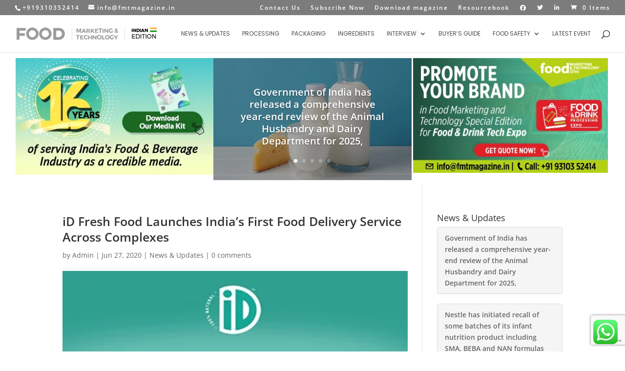

--- FILE ---
content_type: text/html; charset=utf-8
request_url: https://www.google.com/recaptcha/api2/anchor?ar=1&k=6LcDwb4ZAAAAABA9Tt_efJySz2q4LJGKuOSpK2Ub&co=aHR0cHM6Ly9mbXRtYWdhemluZS5pbjo0NDM.&hl=en&v=PoyoqOPhxBO7pBk68S4YbpHZ&size=invisible&anchor-ms=20000&execute-ms=30000&cb=xi6zcml7zgux
body_size: 48697
content:
<!DOCTYPE HTML><html dir="ltr" lang="en"><head><meta http-equiv="Content-Type" content="text/html; charset=UTF-8">
<meta http-equiv="X-UA-Compatible" content="IE=edge">
<title>reCAPTCHA</title>
<style type="text/css">
/* cyrillic-ext */
@font-face {
  font-family: 'Roboto';
  font-style: normal;
  font-weight: 400;
  font-stretch: 100%;
  src: url(//fonts.gstatic.com/s/roboto/v48/KFO7CnqEu92Fr1ME7kSn66aGLdTylUAMa3GUBHMdazTgWw.woff2) format('woff2');
  unicode-range: U+0460-052F, U+1C80-1C8A, U+20B4, U+2DE0-2DFF, U+A640-A69F, U+FE2E-FE2F;
}
/* cyrillic */
@font-face {
  font-family: 'Roboto';
  font-style: normal;
  font-weight: 400;
  font-stretch: 100%;
  src: url(//fonts.gstatic.com/s/roboto/v48/KFO7CnqEu92Fr1ME7kSn66aGLdTylUAMa3iUBHMdazTgWw.woff2) format('woff2');
  unicode-range: U+0301, U+0400-045F, U+0490-0491, U+04B0-04B1, U+2116;
}
/* greek-ext */
@font-face {
  font-family: 'Roboto';
  font-style: normal;
  font-weight: 400;
  font-stretch: 100%;
  src: url(//fonts.gstatic.com/s/roboto/v48/KFO7CnqEu92Fr1ME7kSn66aGLdTylUAMa3CUBHMdazTgWw.woff2) format('woff2');
  unicode-range: U+1F00-1FFF;
}
/* greek */
@font-face {
  font-family: 'Roboto';
  font-style: normal;
  font-weight: 400;
  font-stretch: 100%;
  src: url(//fonts.gstatic.com/s/roboto/v48/KFO7CnqEu92Fr1ME7kSn66aGLdTylUAMa3-UBHMdazTgWw.woff2) format('woff2');
  unicode-range: U+0370-0377, U+037A-037F, U+0384-038A, U+038C, U+038E-03A1, U+03A3-03FF;
}
/* math */
@font-face {
  font-family: 'Roboto';
  font-style: normal;
  font-weight: 400;
  font-stretch: 100%;
  src: url(//fonts.gstatic.com/s/roboto/v48/KFO7CnqEu92Fr1ME7kSn66aGLdTylUAMawCUBHMdazTgWw.woff2) format('woff2');
  unicode-range: U+0302-0303, U+0305, U+0307-0308, U+0310, U+0312, U+0315, U+031A, U+0326-0327, U+032C, U+032F-0330, U+0332-0333, U+0338, U+033A, U+0346, U+034D, U+0391-03A1, U+03A3-03A9, U+03B1-03C9, U+03D1, U+03D5-03D6, U+03F0-03F1, U+03F4-03F5, U+2016-2017, U+2034-2038, U+203C, U+2040, U+2043, U+2047, U+2050, U+2057, U+205F, U+2070-2071, U+2074-208E, U+2090-209C, U+20D0-20DC, U+20E1, U+20E5-20EF, U+2100-2112, U+2114-2115, U+2117-2121, U+2123-214F, U+2190, U+2192, U+2194-21AE, U+21B0-21E5, U+21F1-21F2, U+21F4-2211, U+2213-2214, U+2216-22FF, U+2308-230B, U+2310, U+2319, U+231C-2321, U+2336-237A, U+237C, U+2395, U+239B-23B7, U+23D0, U+23DC-23E1, U+2474-2475, U+25AF, U+25B3, U+25B7, U+25BD, U+25C1, U+25CA, U+25CC, U+25FB, U+266D-266F, U+27C0-27FF, U+2900-2AFF, U+2B0E-2B11, U+2B30-2B4C, U+2BFE, U+3030, U+FF5B, U+FF5D, U+1D400-1D7FF, U+1EE00-1EEFF;
}
/* symbols */
@font-face {
  font-family: 'Roboto';
  font-style: normal;
  font-weight: 400;
  font-stretch: 100%;
  src: url(//fonts.gstatic.com/s/roboto/v48/KFO7CnqEu92Fr1ME7kSn66aGLdTylUAMaxKUBHMdazTgWw.woff2) format('woff2');
  unicode-range: U+0001-000C, U+000E-001F, U+007F-009F, U+20DD-20E0, U+20E2-20E4, U+2150-218F, U+2190, U+2192, U+2194-2199, U+21AF, U+21E6-21F0, U+21F3, U+2218-2219, U+2299, U+22C4-22C6, U+2300-243F, U+2440-244A, U+2460-24FF, U+25A0-27BF, U+2800-28FF, U+2921-2922, U+2981, U+29BF, U+29EB, U+2B00-2BFF, U+4DC0-4DFF, U+FFF9-FFFB, U+10140-1018E, U+10190-1019C, U+101A0, U+101D0-101FD, U+102E0-102FB, U+10E60-10E7E, U+1D2C0-1D2D3, U+1D2E0-1D37F, U+1F000-1F0FF, U+1F100-1F1AD, U+1F1E6-1F1FF, U+1F30D-1F30F, U+1F315, U+1F31C, U+1F31E, U+1F320-1F32C, U+1F336, U+1F378, U+1F37D, U+1F382, U+1F393-1F39F, U+1F3A7-1F3A8, U+1F3AC-1F3AF, U+1F3C2, U+1F3C4-1F3C6, U+1F3CA-1F3CE, U+1F3D4-1F3E0, U+1F3ED, U+1F3F1-1F3F3, U+1F3F5-1F3F7, U+1F408, U+1F415, U+1F41F, U+1F426, U+1F43F, U+1F441-1F442, U+1F444, U+1F446-1F449, U+1F44C-1F44E, U+1F453, U+1F46A, U+1F47D, U+1F4A3, U+1F4B0, U+1F4B3, U+1F4B9, U+1F4BB, U+1F4BF, U+1F4C8-1F4CB, U+1F4D6, U+1F4DA, U+1F4DF, U+1F4E3-1F4E6, U+1F4EA-1F4ED, U+1F4F7, U+1F4F9-1F4FB, U+1F4FD-1F4FE, U+1F503, U+1F507-1F50B, U+1F50D, U+1F512-1F513, U+1F53E-1F54A, U+1F54F-1F5FA, U+1F610, U+1F650-1F67F, U+1F687, U+1F68D, U+1F691, U+1F694, U+1F698, U+1F6AD, U+1F6B2, U+1F6B9-1F6BA, U+1F6BC, U+1F6C6-1F6CF, U+1F6D3-1F6D7, U+1F6E0-1F6EA, U+1F6F0-1F6F3, U+1F6F7-1F6FC, U+1F700-1F7FF, U+1F800-1F80B, U+1F810-1F847, U+1F850-1F859, U+1F860-1F887, U+1F890-1F8AD, U+1F8B0-1F8BB, U+1F8C0-1F8C1, U+1F900-1F90B, U+1F93B, U+1F946, U+1F984, U+1F996, U+1F9E9, U+1FA00-1FA6F, U+1FA70-1FA7C, U+1FA80-1FA89, U+1FA8F-1FAC6, U+1FACE-1FADC, U+1FADF-1FAE9, U+1FAF0-1FAF8, U+1FB00-1FBFF;
}
/* vietnamese */
@font-face {
  font-family: 'Roboto';
  font-style: normal;
  font-weight: 400;
  font-stretch: 100%;
  src: url(//fonts.gstatic.com/s/roboto/v48/KFO7CnqEu92Fr1ME7kSn66aGLdTylUAMa3OUBHMdazTgWw.woff2) format('woff2');
  unicode-range: U+0102-0103, U+0110-0111, U+0128-0129, U+0168-0169, U+01A0-01A1, U+01AF-01B0, U+0300-0301, U+0303-0304, U+0308-0309, U+0323, U+0329, U+1EA0-1EF9, U+20AB;
}
/* latin-ext */
@font-face {
  font-family: 'Roboto';
  font-style: normal;
  font-weight: 400;
  font-stretch: 100%;
  src: url(//fonts.gstatic.com/s/roboto/v48/KFO7CnqEu92Fr1ME7kSn66aGLdTylUAMa3KUBHMdazTgWw.woff2) format('woff2');
  unicode-range: U+0100-02BA, U+02BD-02C5, U+02C7-02CC, U+02CE-02D7, U+02DD-02FF, U+0304, U+0308, U+0329, U+1D00-1DBF, U+1E00-1E9F, U+1EF2-1EFF, U+2020, U+20A0-20AB, U+20AD-20C0, U+2113, U+2C60-2C7F, U+A720-A7FF;
}
/* latin */
@font-face {
  font-family: 'Roboto';
  font-style: normal;
  font-weight: 400;
  font-stretch: 100%;
  src: url(//fonts.gstatic.com/s/roboto/v48/KFO7CnqEu92Fr1ME7kSn66aGLdTylUAMa3yUBHMdazQ.woff2) format('woff2');
  unicode-range: U+0000-00FF, U+0131, U+0152-0153, U+02BB-02BC, U+02C6, U+02DA, U+02DC, U+0304, U+0308, U+0329, U+2000-206F, U+20AC, U+2122, U+2191, U+2193, U+2212, U+2215, U+FEFF, U+FFFD;
}
/* cyrillic-ext */
@font-face {
  font-family: 'Roboto';
  font-style: normal;
  font-weight: 500;
  font-stretch: 100%;
  src: url(//fonts.gstatic.com/s/roboto/v48/KFO7CnqEu92Fr1ME7kSn66aGLdTylUAMa3GUBHMdazTgWw.woff2) format('woff2');
  unicode-range: U+0460-052F, U+1C80-1C8A, U+20B4, U+2DE0-2DFF, U+A640-A69F, U+FE2E-FE2F;
}
/* cyrillic */
@font-face {
  font-family: 'Roboto';
  font-style: normal;
  font-weight: 500;
  font-stretch: 100%;
  src: url(//fonts.gstatic.com/s/roboto/v48/KFO7CnqEu92Fr1ME7kSn66aGLdTylUAMa3iUBHMdazTgWw.woff2) format('woff2');
  unicode-range: U+0301, U+0400-045F, U+0490-0491, U+04B0-04B1, U+2116;
}
/* greek-ext */
@font-face {
  font-family: 'Roboto';
  font-style: normal;
  font-weight: 500;
  font-stretch: 100%;
  src: url(//fonts.gstatic.com/s/roboto/v48/KFO7CnqEu92Fr1ME7kSn66aGLdTylUAMa3CUBHMdazTgWw.woff2) format('woff2');
  unicode-range: U+1F00-1FFF;
}
/* greek */
@font-face {
  font-family: 'Roboto';
  font-style: normal;
  font-weight: 500;
  font-stretch: 100%;
  src: url(//fonts.gstatic.com/s/roboto/v48/KFO7CnqEu92Fr1ME7kSn66aGLdTylUAMa3-UBHMdazTgWw.woff2) format('woff2');
  unicode-range: U+0370-0377, U+037A-037F, U+0384-038A, U+038C, U+038E-03A1, U+03A3-03FF;
}
/* math */
@font-face {
  font-family: 'Roboto';
  font-style: normal;
  font-weight: 500;
  font-stretch: 100%;
  src: url(//fonts.gstatic.com/s/roboto/v48/KFO7CnqEu92Fr1ME7kSn66aGLdTylUAMawCUBHMdazTgWw.woff2) format('woff2');
  unicode-range: U+0302-0303, U+0305, U+0307-0308, U+0310, U+0312, U+0315, U+031A, U+0326-0327, U+032C, U+032F-0330, U+0332-0333, U+0338, U+033A, U+0346, U+034D, U+0391-03A1, U+03A3-03A9, U+03B1-03C9, U+03D1, U+03D5-03D6, U+03F0-03F1, U+03F4-03F5, U+2016-2017, U+2034-2038, U+203C, U+2040, U+2043, U+2047, U+2050, U+2057, U+205F, U+2070-2071, U+2074-208E, U+2090-209C, U+20D0-20DC, U+20E1, U+20E5-20EF, U+2100-2112, U+2114-2115, U+2117-2121, U+2123-214F, U+2190, U+2192, U+2194-21AE, U+21B0-21E5, U+21F1-21F2, U+21F4-2211, U+2213-2214, U+2216-22FF, U+2308-230B, U+2310, U+2319, U+231C-2321, U+2336-237A, U+237C, U+2395, U+239B-23B7, U+23D0, U+23DC-23E1, U+2474-2475, U+25AF, U+25B3, U+25B7, U+25BD, U+25C1, U+25CA, U+25CC, U+25FB, U+266D-266F, U+27C0-27FF, U+2900-2AFF, U+2B0E-2B11, U+2B30-2B4C, U+2BFE, U+3030, U+FF5B, U+FF5D, U+1D400-1D7FF, U+1EE00-1EEFF;
}
/* symbols */
@font-face {
  font-family: 'Roboto';
  font-style: normal;
  font-weight: 500;
  font-stretch: 100%;
  src: url(//fonts.gstatic.com/s/roboto/v48/KFO7CnqEu92Fr1ME7kSn66aGLdTylUAMaxKUBHMdazTgWw.woff2) format('woff2');
  unicode-range: U+0001-000C, U+000E-001F, U+007F-009F, U+20DD-20E0, U+20E2-20E4, U+2150-218F, U+2190, U+2192, U+2194-2199, U+21AF, U+21E6-21F0, U+21F3, U+2218-2219, U+2299, U+22C4-22C6, U+2300-243F, U+2440-244A, U+2460-24FF, U+25A0-27BF, U+2800-28FF, U+2921-2922, U+2981, U+29BF, U+29EB, U+2B00-2BFF, U+4DC0-4DFF, U+FFF9-FFFB, U+10140-1018E, U+10190-1019C, U+101A0, U+101D0-101FD, U+102E0-102FB, U+10E60-10E7E, U+1D2C0-1D2D3, U+1D2E0-1D37F, U+1F000-1F0FF, U+1F100-1F1AD, U+1F1E6-1F1FF, U+1F30D-1F30F, U+1F315, U+1F31C, U+1F31E, U+1F320-1F32C, U+1F336, U+1F378, U+1F37D, U+1F382, U+1F393-1F39F, U+1F3A7-1F3A8, U+1F3AC-1F3AF, U+1F3C2, U+1F3C4-1F3C6, U+1F3CA-1F3CE, U+1F3D4-1F3E0, U+1F3ED, U+1F3F1-1F3F3, U+1F3F5-1F3F7, U+1F408, U+1F415, U+1F41F, U+1F426, U+1F43F, U+1F441-1F442, U+1F444, U+1F446-1F449, U+1F44C-1F44E, U+1F453, U+1F46A, U+1F47D, U+1F4A3, U+1F4B0, U+1F4B3, U+1F4B9, U+1F4BB, U+1F4BF, U+1F4C8-1F4CB, U+1F4D6, U+1F4DA, U+1F4DF, U+1F4E3-1F4E6, U+1F4EA-1F4ED, U+1F4F7, U+1F4F9-1F4FB, U+1F4FD-1F4FE, U+1F503, U+1F507-1F50B, U+1F50D, U+1F512-1F513, U+1F53E-1F54A, U+1F54F-1F5FA, U+1F610, U+1F650-1F67F, U+1F687, U+1F68D, U+1F691, U+1F694, U+1F698, U+1F6AD, U+1F6B2, U+1F6B9-1F6BA, U+1F6BC, U+1F6C6-1F6CF, U+1F6D3-1F6D7, U+1F6E0-1F6EA, U+1F6F0-1F6F3, U+1F6F7-1F6FC, U+1F700-1F7FF, U+1F800-1F80B, U+1F810-1F847, U+1F850-1F859, U+1F860-1F887, U+1F890-1F8AD, U+1F8B0-1F8BB, U+1F8C0-1F8C1, U+1F900-1F90B, U+1F93B, U+1F946, U+1F984, U+1F996, U+1F9E9, U+1FA00-1FA6F, U+1FA70-1FA7C, U+1FA80-1FA89, U+1FA8F-1FAC6, U+1FACE-1FADC, U+1FADF-1FAE9, U+1FAF0-1FAF8, U+1FB00-1FBFF;
}
/* vietnamese */
@font-face {
  font-family: 'Roboto';
  font-style: normal;
  font-weight: 500;
  font-stretch: 100%;
  src: url(//fonts.gstatic.com/s/roboto/v48/KFO7CnqEu92Fr1ME7kSn66aGLdTylUAMa3OUBHMdazTgWw.woff2) format('woff2');
  unicode-range: U+0102-0103, U+0110-0111, U+0128-0129, U+0168-0169, U+01A0-01A1, U+01AF-01B0, U+0300-0301, U+0303-0304, U+0308-0309, U+0323, U+0329, U+1EA0-1EF9, U+20AB;
}
/* latin-ext */
@font-face {
  font-family: 'Roboto';
  font-style: normal;
  font-weight: 500;
  font-stretch: 100%;
  src: url(//fonts.gstatic.com/s/roboto/v48/KFO7CnqEu92Fr1ME7kSn66aGLdTylUAMa3KUBHMdazTgWw.woff2) format('woff2');
  unicode-range: U+0100-02BA, U+02BD-02C5, U+02C7-02CC, U+02CE-02D7, U+02DD-02FF, U+0304, U+0308, U+0329, U+1D00-1DBF, U+1E00-1E9F, U+1EF2-1EFF, U+2020, U+20A0-20AB, U+20AD-20C0, U+2113, U+2C60-2C7F, U+A720-A7FF;
}
/* latin */
@font-face {
  font-family: 'Roboto';
  font-style: normal;
  font-weight: 500;
  font-stretch: 100%;
  src: url(//fonts.gstatic.com/s/roboto/v48/KFO7CnqEu92Fr1ME7kSn66aGLdTylUAMa3yUBHMdazQ.woff2) format('woff2');
  unicode-range: U+0000-00FF, U+0131, U+0152-0153, U+02BB-02BC, U+02C6, U+02DA, U+02DC, U+0304, U+0308, U+0329, U+2000-206F, U+20AC, U+2122, U+2191, U+2193, U+2212, U+2215, U+FEFF, U+FFFD;
}
/* cyrillic-ext */
@font-face {
  font-family: 'Roboto';
  font-style: normal;
  font-weight: 900;
  font-stretch: 100%;
  src: url(//fonts.gstatic.com/s/roboto/v48/KFO7CnqEu92Fr1ME7kSn66aGLdTylUAMa3GUBHMdazTgWw.woff2) format('woff2');
  unicode-range: U+0460-052F, U+1C80-1C8A, U+20B4, U+2DE0-2DFF, U+A640-A69F, U+FE2E-FE2F;
}
/* cyrillic */
@font-face {
  font-family: 'Roboto';
  font-style: normal;
  font-weight: 900;
  font-stretch: 100%;
  src: url(//fonts.gstatic.com/s/roboto/v48/KFO7CnqEu92Fr1ME7kSn66aGLdTylUAMa3iUBHMdazTgWw.woff2) format('woff2');
  unicode-range: U+0301, U+0400-045F, U+0490-0491, U+04B0-04B1, U+2116;
}
/* greek-ext */
@font-face {
  font-family: 'Roboto';
  font-style: normal;
  font-weight: 900;
  font-stretch: 100%;
  src: url(//fonts.gstatic.com/s/roboto/v48/KFO7CnqEu92Fr1ME7kSn66aGLdTylUAMa3CUBHMdazTgWw.woff2) format('woff2');
  unicode-range: U+1F00-1FFF;
}
/* greek */
@font-face {
  font-family: 'Roboto';
  font-style: normal;
  font-weight: 900;
  font-stretch: 100%;
  src: url(//fonts.gstatic.com/s/roboto/v48/KFO7CnqEu92Fr1ME7kSn66aGLdTylUAMa3-UBHMdazTgWw.woff2) format('woff2');
  unicode-range: U+0370-0377, U+037A-037F, U+0384-038A, U+038C, U+038E-03A1, U+03A3-03FF;
}
/* math */
@font-face {
  font-family: 'Roboto';
  font-style: normal;
  font-weight: 900;
  font-stretch: 100%;
  src: url(//fonts.gstatic.com/s/roboto/v48/KFO7CnqEu92Fr1ME7kSn66aGLdTylUAMawCUBHMdazTgWw.woff2) format('woff2');
  unicode-range: U+0302-0303, U+0305, U+0307-0308, U+0310, U+0312, U+0315, U+031A, U+0326-0327, U+032C, U+032F-0330, U+0332-0333, U+0338, U+033A, U+0346, U+034D, U+0391-03A1, U+03A3-03A9, U+03B1-03C9, U+03D1, U+03D5-03D6, U+03F0-03F1, U+03F4-03F5, U+2016-2017, U+2034-2038, U+203C, U+2040, U+2043, U+2047, U+2050, U+2057, U+205F, U+2070-2071, U+2074-208E, U+2090-209C, U+20D0-20DC, U+20E1, U+20E5-20EF, U+2100-2112, U+2114-2115, U+2117-2121, U+2123-214F, U+2190, U+2192, U+2194-21AE, U+21B0-21E5, U+21F1-21F2, U+21F4-2211, U+2213-2214, U+2216-22FF, U+2308-230B, U+2310, U+2319, U+231C-2321, U+2336-237A, U+237C, U+2395, U+239B-23B7, U+23D0, U+23DC-23E1, U+2474-2475, U+25AF, U+25B3, U+25B7, U+25BD, U+25C1, U+25CA, U+25CC, U+25FB, U+266D-266F, U+27C0-27FF, U+2900-2AFF, U+2B0E-2B11, U+2B30-2B4C, U+2BFE, U+3030, U+FF5B, U+FF5D, U+1D400-1D7FF, U+1EE00-1EEFF;
}
/* symbols */
@font-face {
  font-family: 'Roboto';
  font-style: normal;
  font-weight: 900;
  font-stretch: 100%;
  src: url(//fonts.gstatic.com/s/roboto/v48/KFO7CnqEu92Fr1ME7kSn66aGLdTylUAMaxKUBHMdazTgWw.woff2) format('woff2');
  unicode-range: U+0001-000C, U+000E-001F, U+007F-009F, U+20DD-20E0, U+20E2-20E4, U+2150-218F, U+2190, U+2192, U+2194-2199, U+21AF, U+21E6-21F0, U+21F3, U+2218-2219, U+2299, U+22C4-22C6, U+2300-243F, U+2440-244A, U+2460-24FF, U+25A0-27BF, U+2800-28FF, U+2921-2922, U+2981, U+29BF, U+29EB, U+2B00-2BFF, U+4DC0-4DFF, U+FFF9-FFFB, U+10140-1018E, U+10190-1019C, U+101A0, U+101D0-101FD, U+102E0-102FB, U+10E60-10E7E, U+1D2C0-1D2D3, U+1D2E0-1D37F, U+1F000-1F0FF, U+1F100-1F1AD, U+1F1E6-1F1FF, U+1F30D-1F30F, U+1F315, U+1F31C, U+1F31E, U+1F320-1F32C, U+1F336, U+1F378, U+1F37D, U+1F382, U+1F393-1F39F, U+1F3A7-1F3A8, U+1F3AC-1F3AF, U+1F3C2, U+1F3C4-1F3C6, U+1F3CA-1F3CE, U+1F3D4-1F3E0, U+1F3ED, U+1F3F1-1F3F3, U+1F3F5-1F3F7, U+1F408, U+1F415, U+1F41F, U+1F426, U+1F43F, U+1F441-1F442, U+1F444, U+1F446-1F449, U+1F44C-1F44E, U+1F453, U+1F46A, U+1F47D, U+1F4A3, U+1F4B0, U+1F4B3, U+1F4B9, U+1F4BB, U+1F4BF, U+1F4C8-1F4CB, U+1F4D6, U+1F4DA, U+1F4DF, U+1F4E3-1F4E6, U+1F4EA-1F4ED, U+1F4F7, U+1F4F9-1F4FB, U+1F4FD-1F4FE, U+1F503, U+1F507-1F50B, U+1F50D, U+1F512-1F513, U+1F53E-1F54A, U+1F54F-1F5FA, U+1F610, U+1F650-1F67F, U+1F687, U+1F68D, U+1F691, U+1F694, U+1F698, U+1F6AD, U+1F6B2, U+1F6B9-1F6BA, U+1F6BC, U+1F6C6-1F6CF, U+1F6D3-1F6D7, U+1F6E0-1F6EA, U+1F6F0-1F6F3, U+1F6F7-1F6FC, U+1F700-1F7FF, U+1F800-1F80B, U+1F810-1F847, U+1F850-1F859, U+1F860-1F887, U+1F890-1F8AD, U+1F8B0-1F8BB, U+1F8C0-1F8C1, U+1F900-1F90B, U+1F93B, U+1F946, U+1F984, U+1F996, U+1F9E9, U+1FA00-1FA6F, U+1FA70-1FA7C, U+1FA80-1FA89, U+1FA8F-1FAC6, U+1FACE-1FADC, U+1FADF-1FAE9, U+1FAF0-1FAF8, U+1FB00-1FBFF;
}
/* vietnamese */
@font-face {
  font-family: 'Roboto';
  font-style: normal;
  font-weight: 900;
  font-stretch: 100%;
  src: url(//fonts.gstatic.com/s/roboto/v48/KFO7CnqEu92Fr1ME7kSn66aGLdTylUAMa3OUBHMdazTgWw.woff2) format('woff2');
  unicode-range: U+0102-0103, U+0110-0111, U+0128-0129, U+0168-0169, U+01A0-01A1, U+01AF-01B0, U+0300-0301, U+0303-0304, U+0308-0309, U+0323, U+0329, U+1EA0-1EF9, U+20AB;
}
/* latin-ext */
@font-face {
  font-family: 'Roboto';
  font-style: normal;
  font-weight: 900;
  font-stretch: 100%;
  src: url(//fonts.gstatic.com/s/roboto/v48/KFO7CnqEu92Fr1ME7kSn66aGLdTylUAMa3KUBHMdazTgWw.woff2) format('woff2');
  unicode-range: U+0100-02BA, U+02BD-02C5, U+02C7-02CC, U+02CE-02D7, U+02DD-02FF, U+0304, U+0308, U+0329, U+1D00-1DBF, U+1E00-1E9F, U+1EF2-1EFF, U+2020, U+20A0-20AB, U+20AD-20C0, U+2113, U+2C60-2C7F, U+A720-A7FF;
}
/* latin */
@font-face {
  font-family: 'Roboto';
  font-style: normal;
  font-weight: 900;
  font-stretch: 100%;
  src: url(//fonts.gstatic.com/s/roboto/v48/KFO7CnqEu92Fr1ME7kSn66aGLdTylUAMa3yUBHMdazQ.woff2) format('woff2');
  unicode-range: U+0000-00FF, U+0131, U+0152-0153, U+02BB-02BC, U+02C6, U+02DA, U+02DC, U+0304, U+0308, U+0329, U+2000-206F, U+20AC, U+2122, U+2191, U+2193, U+2212, U+2215, U+FEFF, U+FFFD;
}

</style>
<link rel="stylesheet" type="text/css" href="https://www.gstatic.com/recaptcha/releases/PoyoqOPhxBO7pBk68S4YbpHZ/styles__ltr.css">
<script nonce="OeRLLUnJaSE4fTdrxWCLtA" type="text/javascript">window['__recaptcha_api'] = 'https://www.google.com/recaptcha/api2/';</script>
<script type="text/javascript" src="https://www.gstatic.com/recaptcha/releases/PoyoqOPhxBO7pBk68S4YbpHZ/recaptcha__en.js" nonce="OeRLLUnJaSE4fTdrxWCLtA">
      
    </script></head>
<body><div id="rc-anchor-alert" class="rc-anchor-alert"></div>
<input type="hidden" id="recaptcha-token" value="[base64]">
<script type="text/javascript" nonce="OeRLLUnJaSE4fTdrxWCLtA">
      recaptcha.anchor.Main.init("[\x22ainput\x22,[\x22bgdata\x22,\x22\x22,\[base64]/[base64]/UltIKytdPWE6KGE8MjA0OD9SW0grK109YT4+NnwxOTI6KChhJjY0NTEyKT09NTUyOTYmJnErMTxoLmxlbmd0aCYmKGguY2hhckNvZGVBdChxKzEpJjY0NTEyKT09NTYzMjA/[base64]/MjU1OlI/[base64]/[base64]/[base64]/[base64]/[base64]/[base64]/[base64]/[base64]/[base64]/[base64]\x22,\[base64]\\u003d\x22,\x22SsOZM8Oow6vDosOxJcOnw7gbIMORwqkAwohowp3CvMKpM8KvwonDj8KWPMObw5/Dj8Omw4fDumvDnzdqw4hgNcKPwpPCtMKRbMKEw73Du8OyKxwgw6/DlsODF8KnQ8KKwqwDbsOnBMKew7RAbcKWYxpBwpbCs8O/[base64]/DqMKgwpXCkcOlPjjCvMKDw6bDnmYFwp3Ci2HDn8OQa8KHwrLCqMK6Zz/DvHnCucKyPcKmwrzCqEFSw6LCs8OAw4lrD8K1NV/CusKyf0N7w77ChAZIdMOwwoFWR8Kew6ZYwq09w5YSwo8NasKvw5rCgsKPwrrDkcKfME3DkEzDjUHCpy9RwqDCnBM6acKxw5t6bcKGHT8pPhRSBMOEwpjDmsK2w7bCpcKwWsOiFX0xDcKGeHsgwr/DnsOcw4jCkMOnw7w0w7BfJsOswq3DjgnDsGcQw7Fsw71RwqvCm0UeAUdBwp5Vw5bCq8KEZUIMaMO2w7M6BGBqwr9hw5UqGUk2wr7CtE/Dp3U6V8KGSwfCqsO1OVBiPnzDk8OKwqvCsyAUXsOVw7rCtzF2IUnDqy/Dm28rwrJDMsKRw63ChcKLCSoYw5LCowXCjgN0wpsbw4LCumw6fhcTwrzCgMK4FsKoEjfCqFTDjsKowpHDpn5LecK+dXzDqy7CqcO9wq1gWD/CjsKzcxQkARTDl8O4wpJ3w4LDqMOZw7TCvcO5wrPCuiPCvUctD3Vxw67Cq8OdGy3Dj8OlwqF9wpfDpMO/wpDCgsOmw6bCo8OnwprCpcKRGMOjV8KrwpzCvnlkw77CvQEudsOeCB02H8OQw59cwpxKw5fDssO0GVp2wo4GdsOZwr12w6TCoVnCuWLCpVoEwpnCiHJNw5leOVnCrV3DnsOtIcOLfSAxd8KuX8OvPULDqA/CqcKEUgrDvcOOwqbCvS04ZMO+ZcOIw5Qzd8O3w6HCtB0Bw5DChsOOHRfDrRzCmsK3w5XDnifDolUsZsKEKC7DhUTCqsOaw5MEfcKIYTEmScKYw5fChyLDn8K2GMOUw5PDicKfwosEXC/CoGbDhT4Rw6thwq7DgMKew6bDosKbw77DnStPasK1f2AERV7DjFIdwrHCoH3Cv0rCqMOQwo5Iw6suCMKWQsOUTMKaw79NUxDCjcKkw41eYMOIYCjCgsKAwpLCr8ODfyjClAIbYMK/w6/[base64]/Cp8O5N2rCmDp7d1/CnXTCun5Qwp9zw4TDq8Kzw6/Di0vDlMKsw7rCn8Oxw5lnbMObXMOpOxVcHVAjRcKbw6VwwoRMw5tQw4g6wrdRw4Qdw4XDpsOqNwdwwrNHTz/[base64]/DrGYpw7PDuCnClgMPworCicOZCirDqxDCnsOeOzDDsl/[base64]/CtgnDtcKjGMKrK15OHh9kdcKzB8OWJ8ORAXMnw7fCoFnDt8O2d8Kvwq/Cl8OGwphEesKOwq3CswLCqsKnwp7CnSBdwq52w6/CjsKxw5TClEvDqDMNwp3CmMKtw74vworDtx4wwrDCuWNvAMODCsOpw5dew79Aw4DCksO/Oj9ww5l9w5nCuWjDtkXDi2TDuVoCw6xQVcKwZk/[base64]/[base64]/DvB7CocKJw6DDrcKLIEnDoT0PwrM0w5VfwoxHw79rYcKiUV5UWgvCr8KBw6lhwoQnBsOVwqRrw5PDgFbDgMKBWcKCw6XCn8KTV8KGw47CssOOeMObdMOMw7jCmsOewoEWwogIwojDtHZiwpTCsgrDtsKNwqdXw5fCnsOxUHTCgsOkFgnDjC/[base64]/ChhoRw6jCowHCrRPCpRUKNsKHwrAew65WUsKfwpXDsMKlDADCnCc9aDPCs8OfO8K6wpnDkkDCgn4Mc8K6w7V4w5JpNyQJw6TDh8KMacOjf8Ktwo5dwq/DoEfDrsKxPirDlwXCrMOiw5F/MzbDv1xBwqglwro0KGjCqMOpw65DD2vCgMKNZQTDvxM6wpDCgyLCqWjDuDcYwq7DpTfDjx9wAjs3w4fCigTDhcKjKB41TcOlIAXClMOlwrvCtS3Cg8KHAEwOw68Vw4Z7c3XDuT/Ds8KQw4wuw6jCihrDuz1jwqfChi8eSSIAw5k3wpTDjsK2wrUWw6IfZ8OCeCIAATcGNnnCnsKHw4E7wowQw5/DnsOjFsKBasKQA33Cqm/DqsOGVyYjV0hRw7RIOTvDksOIf8K7wqrCo3bClMKAwpXDqcK9wpLCsQ7CrcKxeH7DrMKvwobDlsKSw5rDp8OdOCjCnFbDpsOEwo/Cs8O0W8KIw4bDjx0kAxIERMOOUVFaPcKoAsORJE9owrrCg8Kmc8KDcWAmw5jDvEgOwqswL8Kewq7CmXsKw6MEFMOyw4jDo8Kbwo/CvMKBF8ObShhJUnTDqMOxw7cNwqBsSQIAw47DsWLDvsKSw5LCo8Kuw7nDmsOAwrlVSMKxbg/CqHrChMOXwoB4GMKhPBPCkyrDisKPw4HDlMKfbWjCosKnLgvCpl4IcsOOwoDDv8Ktw7wRNWdjcgnCisKNw6gkcsOQBE7DksKBRnrCg8OPw6doVsKPMMKsXcKkfcOMw7FDw5PDpltbw7xiwq/DsxJgwqrCmkwlwojDlGFeMMOZwr5Qw5zDlAvChEExw6fCkMOxw6PDhsOew7ZnRlF0QR7Cqh58CsOmQXDCm8KtbSUrOcOZwr9CPGMuKsKvwp/DiQjCocOgScOBbsOYP8Kjw6xzZj88TiQuclpqwqPCsxssCStRw6Jzw7YEw4PDlmF8TTRrBE/Cg8Kdw6gGUiQ8I8OUwqLDjhTDucOYKE/DvDBASWRIwr7CuVdqwqkhPxXCl8O4wpPDshvCgB/CkSQAw6zDusKow5s7w6l/YlXCq8Kiw5/[base64]/DoBbDt8Kkw4XCtHnDu3HDnDATbTwtfghoV8KtwptzwpFEHTMlw6DCvx1dw73Cm0BlwowpDmPCp20Bw6vCp8Klw4FCPl/CtjTDr8KlM8KQwqzDjkIxOsKewp/DqcKxC0QWwpHCisOub8KWwojDmyTDpmsWbsKAwoDDlMORXsKZwqJVw4EyEnTCq8O2ZR9hBCPCsVzDtsKnwozChcOvw4rCnsOzdsKxw7LDuSLDryXDqUFNwqLDj8KzYsK6H8KwDkIYwqRpwqkhKWHDghlFw5XCiS7CqnF3wp/[base64]/DrcKcDSh8w5XDgcOXw4EScsK6w4jCkADCpMOHw6Qcw7/DuMK7woXCgMKJw6/DsMK0w7FXw77DrcODS2gaYcKJwrrDhsOOwokWJBUjwqReaFrCvWrDisOaw5bClcKBfsKJaFTDvlsjwo4lw4BSwqfCrSLDjsOVeCjDq2DDuMK5wr/[base64]/w6XCq8K1wq3CmcKtwoYDTBTDjEZNw43Dt8K5ax9Mw55Hw59gw6PCssKiw7bDscO8TTJPw7Ybwr9HayrCn8Kiw7QBwqR6wr1FSRLCvsKSCXQ9DG/Dq8KBMMO1wr3Dq8OifsKgw5U0NsK6wodMwr7CocOqUWNAw74Qw55/[base64]/Cs8Khwr/Crn3Ct8O8NcKQAcKSw6TDsGldSWBWWsKuUsKeHMKjwoXCmcOWw5Muw4Byw6HCtS8YwovCom7Dp1zCrmDClmojw73DqsKoP8Kfw5pfcQB4woDCkMOwBWvCsVYTwpMSw6FQIsK/RRFzEsKWaUTDtkomwrsNwoLCu8Ovd8KWZcKmwodQwqjCtcKzYsO1D8K2bsKPDGgcwqLCoMKZNC3ChWTDuMKvVXwJbigwXQfDhsOXPMOfw4NuPcOkwp1OHSHCnjvCjGHDnE/Cs8O1DibDv8OGQ8KCw68+GsK9IQ7ClsKRNzg/Z8KiITV1w4loBcK/WzTDiMOawqnCn1lBW8KRQTswwqFRw5/ChMOfTsKIWsOQw7p8wq/DisK9w4vDi3s/AcOSw7lCwoXDqwIxwofDmy/[base64]/[base64]/M8KfXsKNC8Kwwql+w7rDkMOQDnjDpVPDsWHCk2TDmRrDhWzCmRXCo8KLJ8KNNsOEFcKAQnvCjn9ewqnDhUEAA2gfAAHDvWPCjznChcKBUVxCwrJ2wqh3w4bDoMO9UEUXw67Cg8KzwqDDhsK7woPDkcOlVVDCkzM+G8KKwo/[base64]/P8K8w7QewrRZw7R0wpAiwrXDlMO/w7PDqWVFGsKqKcK5wp5pwqrCisOjw4kfB35Ew7rDrBt1KRTCql0oKMK1w7Q5wr7CpxpMwqLDpi3DicO5wrzDmsOkw5TCk8KewoxxYsKrFyDCrcOvLcK3Z8Kbwq8Gw5HDvW8gwrTDrC9+w53ClEtXVjXDvVDCg8KBwqTDq8Ofw71uLTNMw43CrsK/[base64]/egUiwobDuCzChMO8w6k6w77CszPDqw9/FWrDmFPDtWwCGnvDuXfCvsKcwpzCgsKtw68gXMOmf8ODw73DkTrCuwrCnh7ChEbCuVzCi8KjwqBTwoxzwrdDPxbCnMOawpLDucK5w4DCg03Dn8K7w5ttP2wawoY+woEzZxzDiMO2w7Qtwq1aFA/[base64]/w7LDoyRqDsKJwpnCg8KkKMOKwrxTwofClBASw5kXacKMwq/Ck8OuYsOXb0zCpEwkXBdxfAfCgBXCiMK2UHQ9w6TDp2J5w6HDt8KIw7rDosKtAU/CvjHDjCnDqShoJsObJzYPwqvCtMOkL8OVB00fVcOnw5c7w5/DmcOpbMKtUW7DuwjCvcK+a8OxJ8OZw7hNw43ChBh9YcKpw6tNwpxrwotYw5dNw7QXwrXDjsKrRG/DilB9UgjCj1bDgT01WxQ1wowxwrTDs8OawrMkccKxN0IkMMOSS8KNVMK/wrRhwpZUGsKAK2tUwrHCvMOvwqTDuhF0VXzCrxw9CsKjcC3Cs2/DtTrCiMKqY8OYw73CqMO5fcOBXmrCiMOGwrpYw7I0e8Omw4HDhDfCtcKBRFZTwoI1wqDCijrDkjbCuy0vwr9VHzPDucOtwqbDiMOLScOUwprClDvDih58eSDDuz13N3pbw4LCr8OWBMKSw44uw4/Cg3fChsOXPVTClcOFw5PCmngpwowdwrbCv2rDlcKRwqwbwoAzCQLCkXfClcKbwrYhw5rCnsKewo3CiMKADlg7wpbDtTluIzbCicKYO8ODFsKIwpFtQMK8BMKTwqoKMgxaHQQhw57DomTDpXUBA8O5e2/[base64]/w7kGwqbDimkiwqrChWlxVDjDkw/[base64]/DuzXDmcKIwrVAwowqbRfCqsKYAClVTkRgIhjDp21uw6XDrcOYPcOWecKJXQABw5ogwpPDhcOOwrlEOsOKwpRQWcO6w4oGw6sJJQkVw7vCosOPw6rCkcKOcMO/w5c4wpXDisOBwqh9wqQiwrHDpXw4QTrDosKxccKkw4NDZsO1esK/YS/[base64]/[base64]/DrRXDggwTbHh5wqRuwoXDhMOFwq0iwqPCihLCn8OZKcOUw7XDjsOqQRTDvwPCvMOqwrIyTQ4Yw6EdwqB/w7rDi3jDvwpzJsOQVHl7woPCuhvCj8OCEMKhDcOXG8KKw5XCj8Kbw71kFWh6w43DtcOow6rDksKgwrVwbMKPCcOyw556wqXDsSbCu8KRw6PDkUPCvmlKbgLDt8K3wo0Gw4zDuW7CtMO7QcKTG8KEw67Dg8OJw75dw4TDoQLCtsK1w7bCv27ChcO/DcOsDMKxURfCr8KgcMKZEFd8w7Vow4DDmHDDs8OWw6FhwqMEdWB1w4/Dn8O2w4nDqMObwqfDjcKbwrUzwqlhH8K0E8O7w6/[base64]/CucK7w4w7CsO1B8Kvf8OHVQIrFMKew57Cp20OWMOeS1k8cx7CrU3Cr8KyEXV3wr3Dh3p7wqRhOTbDpH9Bwr/DmC3CmXwFYnBsw7PCskJ/S8ONwr0WwrfDkQQLw4XCqz5qZsOjc8KOXcOeG8OfT27CsS4Rw5/[base64]/DnhLChjHDssOTesOxwonCmcOwwq7DmsO4wq3DoBN7dsO/eX/CrQZsw6PDrz9Lw78/O1LDqT3CpFjCn8OQZcOAA8OmdMOab0dVHHBowq1bGMOAw73CqENzw6UGw6PCh8OORsKawoVMw4/Dvk7CqGdAVBnDh3XDtgBgw6o5w5h4UzjDn8OWwobDk8KxwpY8w6bDo8Oow49uwowvc8OWEsO6KsKDa8ORw6LCvcOTw5bDisKUKV89NBskwrLDqsKyLlrCkGxiNcO5E8OVw5fCgcKpFsO+dMK3wqzDv8O8wo3Dv8O7Pyh/w6FOwqo3OMOJCcOAX8OTwoJka8K0J2fCkU/DuMKMwq8TF3TCuyPCr8K2UMOCScOQFcOmw6l/I8K3YRwRaQ7DrE/[base64]/HsOcwpNzwo/DrMO/[base64]/Djh/DjcOww6cbwpfDncKiw6kew7ouwrvCkgLDrMKhUlnChm/Ct2gUwpfDgcKdw6RAZsKiw5XDmno9w73CvsKtwp4Lw77Ck2RzbMOofDzDi8KlIsOUwrgWw4spEFXDisKoBWzChk9JwoYwYMO1woHDhzzCkcKLwrVJw5rDqSVpwoR8w5HCpDPDunDDj8KXw43Cn3DDgsKFwo/CgcOpwqAlwrbDsxZPV0dLwqdQWcKjbMKiF8OKwp14XAHCiWDCsS/[base64]/Dr8OGPk08w51hwrIIAlcpH8Oow6nCg0PChsOkRR3Cr8KIDXUXwqZLwr9wScKtbcOnwoRFwq/CrMOtw7Qqwopzw6waNSPDs3LClsKVDkxqw5jCgALCmMKRwrw8LMOTw6jCq3wnWMKnJ1rCrMO5DsOIw5QqwqRxw5F+wp5ZJ8OpaRk7wpFcw43DrcOLZmcSw7jCrmADAsKkw4DCj8Ocw6kmRGzCmcKPXsO5E2PDgyrDkmfCrcK3Ow/[base64]/CtFhVw6LDtMOsZF8aAsKFw5bCnUPCjXNJwpTDiTBmVsKgXgvDmHPDjcKEAcOreCzDm8OLX8KlE8Kfw5/DpCY/JhLDk25qwrtVw5fCsMKoTMK1SsKbOcO3wq/CisKEwrclw6VUw4jCuV3Cm0YHJkZkw4Uzw6jCmwhhT2IzZQ1PwoMOXVp7DcOfwoDCoyHCjwoXScK4w4pjw6kNwqbDoMOjwpYTKk3DrcK1D2XClEEVwrVtwq7CgcKEfsKww7d/wpXCrENGG8OWw67DnUvDrDLDocKaw6VtwrZlK0hZwrDDpsK/[base64]/[base64]/CtQIkM8OHwp3DmW4cMEJZwqTCg3cgw6DCmWw7ayYLIMObBCJXw5vDtlLClMKPJMKgw7fCoDxXwqlgfHx3UTjCvMOxw5FBwqnDkMOCPExAb8KcYhPCkWvDucKya0V2OEHCmcKmByxpOB0qw6URw5fDvDjCisO+DsO7amnDl8OecQ/[base64]/DksKbw4fDn8KXwovDmVrCkD/Dv8Oea8K9w7zDhcKEWcOmwrHCnxBgw7YRIcKDwoxSwpMxw5fCscKDYcK6wpxcwpUdGA7DrsOqw4fDiyMAw5TDs8OkCsOawqZkwoHCnlTDgsKkw6TCjsKwAz/DiAjDuMO4w646wofDsMKDwphIw5MYC3nDumnCuVzCs8O4NcKww7ALAhLCrMOtw7VMBjPDscKKw7vDsg/CscOgw4bDoMOzeT11fMOQIx7CtsOew6BBbcKFwo9Yw64Fw7zDrMOrKUXCjsKYZAgbasODw4pLPWNjF03Dl1DDnncMwpN0wqVVGAgdL8OLwohhJD7CjwHCt2g5w6drdz/Cv8OsO2vDhcK5e1vCtsKhwqBpCEVOaBk9LhvCn8K0w5HCuFzDrMOISMODwoIlwpkrccKPwoF5wrLCh8KHG8KMw6JDwqp8bsKmOcK0w48pLcKpLsO8wpldwrQnTyRzWVQDSsKPwoPDjT3Cq2ViPkDDpcOFwrrDlsO0w6DChsKJcis3w4BiIsOgFBrDpMKDw68Rwp/CvcO6U8OWwoPCoVAnwpfCkcOpw586LjhrwqrDgcOlYB1jRDXDncONwojDvkdUG8KKwpvDpMONwrfCrcKmEQjDtl7DsMORMMONw6QmU1M9VzfDjmhdwonDt1p+XsOtwrPDg8O6TiJbwoY3wp7DnQrConYbwrMwWcOaACB/[base64]/DncOTw5EgSsKVES9Ww481wpkLwoxjw73CiSjCnsKuIiAaQsO2QcOcZ8KwZE5vwoLDkR4Pw5BiXQTCisK7wpYFRw9Tw6ohwqXCosKkOcKULgQYWF3Ct8K1RcKmbMOuVlkqBkLDhcKHUMOzw7TCgTTDmFddeFzDnBc/RlYaw6HDkjPDizDDoXnDnsOjw5HDtMOEFsOyAcKlwox2byFZcMK6w7HCpMK4aMOYI15cJsOSw51rw5nDgEd4wqLDm8Otw6cuwoxYw7fCry3DnmDCoEXDqcKdbcKPWDprwpPDkVLDvAgmelrCg2bCjcOuwr/DscO3EWd+wqTDoMK5SW/CisO9w6t/[base64]/DisO6FS98cFIsw7TCij82wojCgsObwqXCtcOQMGbDvGttQF4Qw5LCkcKTXjZxwpjCssKVQkQ5Z8KfHD9ow5xWwoBnH8KZw6BIwpjCsAHCn8KXFcO2CX82Kh4tV8Ohw6ALQMOlwrwnwqwlf04kwprCsV9Qwo/CtF7DocKgQMKlwrlLPsKYJsOwBcOnw7fDvihnwqfCucKsw6obwo7CisKJw5LCgXbCt8OVw5IkHwTDgsO5VzhcUsKmw5VmwqQhOTkdwqgbwrQVVSzDn1BDIMKASMO9X8KHwqkhw7g0wovDjEZ+ZHnDkXpMwrNZCXtjHsK4wrXDqnYRTG/Ci3nCoMOCDcOgw53DiMOaSWMYMTEJaCvDtzbCllvDp1osw4lSwpV6wq1/DQA3L8OpeCt6w6tbFS/[base64]/[base64]/woHDrBjChsK+w4HCikPCti3Dskcla8OqNENjBH3DgXxRdXJZwobCmcORJkxHVRPCrcOAwr8JABEdXjfCicOewp/Ct8K6w5TCqADDr8OPw4DDiEl1wpnDk8OCwrzCqMKCemLDhMKywqxEw40ZwpTDsMOVw5Esw6lYYh9oScOKCnPCsQbCrMOhDsOVasKqw7zDosOOFcO/w5xyDcOKL2HCn3wFw4AAB8O+GMO7KGwFwrYaCMKLEG3CkMKYCQ7CgsKcDsO7XWvCglstLCfCnwHCoXpFJsOlfGFLw57DkA3ClMOUwq8ZwqJSwo/DnsKIw79fbk3Dg8OgwqjDgEPDssOwIcOaw6bCinfCgkjDgMKzw4rDvSBUPsKoOwXCn0PCrcO8w7DCukkdXUXDl1/CqcOJVcK/w4jDu3nCpErCmFs2w77Cj8OvCWjCpWAjay3DrsOfesKTGGnDgzfDu8KWfcKRRcKGw5LDkXEOw67Dg8KwQDUDwoPCoBzDqTZ0wqkQw7HDnEEhYDLCnGjCtDoYEm/DvS/DhA/CqAXDmlEgOAhacX3DmRkNNGolw41ba8ObBwkGR0jDuEBhwp5wXMO5c8ODXm0qbsOOwoHCt1FtccK0CMOtdsOqw4UPw75yw5DCnyMhwrRlworDnjrCosOJVXnCqwFAwoDCn8ODw4R8w7RnwrVrEcKiwrB0w6bDk1HCi1E9PSl3wq7CrcK/ZcO6QMOaScOVw7DCiHLCrSzCm8KQfFMgdU7DpGVpNcKxK0NJQ8KlCcKsdmkHHAcmScKkw7QIw6Zww4PDrcKpJMObwr8nw4rDv2U/[base64]/wrDDlxRqwofCr8OVwqDDi8O5w6QVwrA0R8OswrZadFgnw4UhH8KywqQ/w7c4Wm04w6UEdSvCh8OrISBbwqPDow/[base64]/CtcK5aMKWwoxeZcOkwq1BEMO5NcOtUz/DpsOCAWPCrC/DocK6QCjCnSlHwqgKw5HCi8OTORrDssKCw4siw7/CnmnCoTvCgcK5BTA8TMKbNsKxwrfDoMKyXcOzcmxkHSkww7LCqijCocO5wrTCucOdcMK/TSjCkwR1wp7Ct8ODwo/DosKBFWXConcfwqjChcKhwr1eeDfCsxYKw4klwovDvnw4DcOEdk7DkMKXw5slVRFbQ8Kowr0Hw7nCiMOTwocZwp7Duisvw7JMN8OtacOEwpRPwrXDlsKCwpvDjDZDISjDl1B3EsOhw4bDoGsPAsOOMMOjwo3Cr2RGNSvDlMKVWTjCjRA8L8Oew6HCncKYS23DnX/Ck8KAKcOzH0LDg8ODF8OpwonDpwZiw67CvsOjdMKfScOxwozChnBPZRXDsxPCiRIow4cHwojDp8KiKsKUOMKUw5pbeTJ1wojDscO6w7/CvsOnw7A3MhteLcOILcO0wrpCdVNcwq9gw7bCgMOswo0pwrTCsSFYwr7Cmx8LwpTDscOkLVjDs8Ktwq9dw7HCoivCgnHCjcKrw65Gwo/CgmzDuMOew7Axe8OgVHjDmsK6w5NqOsKafMKEwrBCwqoMN8OGw4xHw5oYADLClCY1woFQdzfCqT97JirCqzrCuEInwqEEw7nDnWhkdsKnWcKZO0nCu8ONwrrDhxV5wqDDn8K3CcOTNMOdYAQ0w7bDm8OkJsKRw5EJwp9iwpfDgTXCiV8DXQJvCMK7wqAJNcO6wq/CqMKqw7FnUAdRw6DCpivDkMOlcwR5WmjCqi7DpTgLWQ1Ow43DsWdkXcOWG8KoYDrDkMKOwq/Cv0rDhsKfEBXDocKEwpg/w6gXbyFKURfDs8O5N8OWdyNxO8O9w4Nrw4nDowjDu3RgwqPCksKMXcOrAUHCkyR6wpAEwpHDhcKBSRnCrHp8AsOcwq/DscO5SMO9w7XCgHXCvA9Rc8K5cj1dXMKVN8KUwqgZwpULwqHCncK7w5LClWsUw6zDgVUlaMK/wqUeI8OyImYPZsOQwprDo8Osw5fDvV7DgMK1w5fDsXPCuA/DlDHCjMKsIkPCuCvCqw3CrS5xwr1lw5Jrwr/DlyUawqbCuFhaw7XDohLCtErCnzrDscKSw5tpw6DDh8KhLz/CuFzDnh9/[base64]/Cix8gw5rDrMKuwozDqj3CqkE7w6cQGE7CmSVUVsOjw5cPwrnDv8K9OihCPMOKL8Oow5DCg8Kcw5nCqsKrImTDk8KSGMKRwrfCrSLCosKpXHp+wppPw6/Dp8KMwrw2J8KhNE/CjsK7w6LCkXfDusKdecKSwqZ7KTsyUhtyHmFSwpLDu8OvAkxAwqLDqRoOw4cyF8KuwpvCiMK6wprDr04ycXktdAcMNC5uwr3DrH8qWsKpwptVwqnDl0hjCsOPM8KPAMK5wq/CuMKEQUsFDQ/DmWIDDsO/PS3CrwARwrzDqcO4VMOlw6XDr0HDp8KHwpcIw7FpU8KXwqfDmMKewrdCw4nDmMKfwqHCgRLCuifCljHCgMKNw47DnBjCjMKpwqjDkcKXelcWw7V+w596YcOSQxTDisOkXA/DqsOlCzLCmlzDiMOgHsKgRFQMw5DCnhUow7ouwoYBwq3CnDbDmcOgHMK8wppNZBBMM8OLSMO2fW7CoiNCw4cdP2JLw5PDqsKMSlbDvXPCm8KkXFbDosO/NR5GR8OBw4/DnTUAw6vDhMKcwp3CsGsqCMOxQ0pHLBgEw7oPdltcBcKjw6RJIVBeU3HDt8KIw53CvsKew4tUfBAgwqDCtAbCph7Dm8O/wrE4MMOVGHVRw6EBMMKRwqR6AMO8w7k6wqvDr3jCn8ObV8O6bsKaJMKgVMKxfsOMwpAeHzDDjVTCqiwJwp0vwq59PkgQAcKEGcOpLsOAasOAb8OJwrXCvXfCoMOkwpFITsOCLMKXw4N/[base64]/DiEJ0w7HDsgbCrCxewrbDtXAxRWTDk1hEwpvDhFzCi8KuwqoycMKvw5caLibDoGPDvEFGJsOsw5Y3VsOoCA0zMTFnBy7Cp0R/EMOdPsOmwqkxCGgvwrA6wrzChlpZBMOgdsKsYBPCvS9pdMOywo/[base64]/wqleHMKwX1DCncK9w5jCiTJYAcKYwp5Zw4TDuERXwo/Dh8KHwpbCncKMw4c5wpjCnMOMwpgxGUZyUU0uc1XCiCN1DXAbfisIwoc9w5saa8OIw50HAhXDlMOlNcKGwoEKw4UMw4fCo8KWZixUNUvDmBUXwoDDjCEuw53DmcOXVcKxLRLDpcOVeW/DomYwZ2PDiMKZw75rZ8Ovwpwcw6Njw610w4LDocOTSsO/wpU+w4oWacO6JMOaw4TDo8KQDW13w7vChHIiXUxiaMK/QCRTwpnDrFzCuCNQE8KUOcKjMSPCm3TCiMKGw6fCpsK8w6YsKgDCp0Zlw4d/Vj4aD8KlalkwKV3CjihGRlUFSX9+fUcENEjDjTcjYMKHw5x/w7vCv8OULsOyw70ew6BMbnjClcKDwoZCB1LDoxtBwqDDhcKxJcOHwoxLKsKIwqrDvcOsw7bDsj7CnMKOw7dsdFXDoMK4bsKWI8KTfAdnPx8IITLCo8KBw4fCjTzDiMKFwpRDWMOLwpFrCcKbQ8OeFsObBE3DuSzDrsOvDE/DrsOwQhd9fMKaBC5DRcKnFwLDmsKXw4pNw5vCkMK+w6Y0w6kmw5LDl1HDiD/Cm8K1PsKvODDCicKRK1rCtcKzM8OEw6g6w6ZJdnM4w6MhPCbCisK/w5PCvAdEwq1BcsK5FcOrHcKdwroEDn1Tw7PDtMKNDcKNw4PChMOxWmdVSsKfw7/DosK1w7DDgMKmFEDDk8Onw7LCoWPDsS/DpikQSS/DpsOqwokdHMOlw68HEsOMRcOHwrM4VXbCmAXCiB7DmmnDisOjKSLDsCYfw5zDgC/DpMO8J2tFw73DpsOuw5oowrJGLEhrdAp/McOMw4RDw7Alw7PDvC9xw5YIwqh/wqAOw5DCgsKdU8KcAFRFW8KawrpnbcKZwrTCgMOfwodMJ8Kdw6xIDgFQDsK6N0HCsMKtw7Njw7QBw43Dk8OIAcKOXkjDpsOjwpYtNcOiBDtbGsONdQMIHFJAasK8NlzChE/CnAZxOATCo3UAwrl4wpY2w4fCscKwwrfCssKlY8OEI27DrVfCrB0kF8KFUcKkEXUTw6nCuXJQf8OWw707wrE0wqF4wqoxw4PDnsKcaMKBQMKhdFY5w7dVw6FqwqfDrk4iRH3CsGQ6YEhwwqJXbz5zw5U6Tl7DqcK5PFkxPXZtw4/DgCcVesK4w7VVw4HCjMO2TjhHw6vCiyJ/w7plA0TCohF0NMOkwotvw4bCsMKRTcOGS37DvlEnw6rCgsKZSgJ/w5vDkDVUw4bCiAXDocK2w55KBcKtwpwbSsOgdT/DlR92woNmwqodwozCjBTDkMOpBWjDhCnDpS3DmS3CiUNbwqMiVHDCp0TChAgMbMKuw4XDqcKdKyDDpGxUw6vDiMODwo8CbnTDkMKZGcKVOsOmw7B9HjDCn8KVQibDvMKDIV1iZsOTw5vDmTfCkcKjwo7CnAHCvUcIw5fDncOJVMKaw6TDucK7w6fClR7DlD0iMcO6PT/CgGzDuWwaGsKzLSwlw58bCDl3HMOdwpXCl8KRU8KWw5fDmHQawpYiwoLDjDnCo8OdwohCwqLDvR7DqzLDlWB2Z8OwAn3CnhLDihDCl8Otw6oJw6nCmMKMEgbDoDdsw6ZDcsKTPBXCuDsdGE/Dq8KOdWpywp9ww4t3wqEHwrFJR8O1OsOOw4wOwq96CMKrLsOIwrYQw5/DplVGwppYwpDDnsKhw7nCnQxDw6jCicO6P8Kyw5PCv8KTw447SnMVA8OUasODIAoBwqQ9CsKuwonDnhQ5Fz/DhMKWwoBnJcKaRV3DtsOIJEZrwpdQw4fDlRbCqVZKDjHCisKmCcK9wqoaTCgnG0QOYsKxwqN3IMOHFcKlRDhIw5LDncKDwrQkMWbCvDvCsMK0EB1FRsOhMTrCkGPChWZwVg40w7PCisKGwrrCgXHDlMOhwooAD8KUw4/CtljCt8K/[base64]/ClsO3ej/Cs0fCkcOBw4LCrDzCjcKWwoIfwoFEwqIjwqtDcsKbc2HCisOvS35MbsKZw4xbJXsWw4B/wqzDi39zL8OdwrR6w5ZyNsOHfsKlwp3CmMKcTmbCpQTCkEbCn8OED8KkwoM3DiHCsDDCscOOwr7CjsK/w6fDtF7Ct8OUwp/Dp8OewrHCqcOAPsKROmBhMyfCicOzwpjDlhRwBwt6QMKfOAYNw6zDkhrCgcKBw5vDg8OjwqHDkxHDgVwVw6vCt0XDgm9ywrfCt8KiY8OKw6/Dj8OCwpw1w5RxwozCpX05wpRXw4kVJsKUwqTCt8K/asKSwojDkBzCv8Onw4jCnsKxVSnCpcOpwp9HwoVCw6t6w5ARw47CskzCs8Kmwp/DmcO8w6fCgsOww5FDw7rDuS/Dnlggwr/DkzXCnMOCDCBBdAPCo3jCqF9RJTMZwp/[base64]/[base64]/woJATBzCksK6w79iw5xhFcOuw4vDmzApwoLDoXHDpgdOJksJw6ESZMKrGsO8w70Cw7AOC8KFw7LCsE3DnCrCj8OdwoTCp8O7UhTDliDCiwRxwrEgw6FDOCg4wq7DucKhHmxQWsOdw69tFHM+wrx7JjDCuXpmXsKZwqsBwqNXAcOpa8K/[base64]/[base64]/wqTCvyQvw7lawqLDqcKnc8KyDzjChMOIwopVw5jDssOFw7LDm1ALw7XDrcOew4JzwobCm1pQw58tXMO3wpjCkMKQJRPCpsKzwrM/bcOJV8OFwonDvU7DjB4awq/ClCUmw7NzSMK2wqEASMK2bMOLWU9xw4RsbMOwUcKrPcKyfMKfWMKoZw1uwqBMwprCi8O/wqXCm8KcM8OKUMKBRcKWwqLDoi4zFcK0J8KMDMKgwo8Zw6zDoFzCizRawo5zby/CnVlMBFPCrMKDwqU2wowEPMOqa8K2w6jCoMK4AHvCtMOXX8OgWAg6BMO4UTpaP8OSw6knw7fDrzjDvjHDmi9sF18iZ8KtwrXDssKcQBnDusKgEcKHDMOZwoTDpg81QSJFwpzDv8KCwqd6w4bDqBbCm1nDjHAmwo7CiHHDkQHChUQMw4AVOn9vwq7DgxfCqMOsw5jCnQ/DiMOILsOvMsKnw7UuVE0mw5dWwpo9RRLDlWvCo23Dl3XCnijCvcOxCMOqw5IOwrbDukPDrMKGwr0uwofDisO1VF91DsOabcKwwrIrwpU8w6gQJlPDsTfDrMOuZSrCrcOQe1MMw5FbaMOzw4AHw48hVE4Tw5rDuzbDuDHDm8OoEsO5IX/DnTtIWcKDwqbDuMOqwqrCmhNHJkTDhTTCk8Kiw7vCnznCpwPDnsOfXyjDkDbDo3/[base64]/[base64]/[base64]/[base64]/Dh0gDwqfDhsK1DBEycMOvHEAqTsKHRzHDn8Kew5/DlDhrDzJYw7fCtsOGw5czw6LDq3zClAV4w5rCsQ9xwpYJdTglM0rCjMKwwo3DscK+w6Q5Qi/CtBV9wq93KcKpZcOmwpTCgAYjShbCrT/DjCYfw58Zw4PCsnglem0CLMKkw6gfw5d8woAFw7LDoj/[base64]/DtMKNw7XCtiLCg3R/fcOxw4JnARjCocOKOcKaR8KfTmo5clfCj8OmRjouRMOVVMOsw7l3FVLDomQfKCF8wpl/w5MmVcKfVcORw7rDjhfCmx5dXnTDqh7DhMKlH8KRUQFZw6wfYiPCtV5gwpsSw5/DssOyE2DCvWnDrcOdScKOQsOzw6QfdcO9C8KJaWzDiikGL8OpwrfCsQMWw4fDk8OibsOyfsKZGTVzw49zw643w7VYfA9ZJlXCoRvDj8K2KhFGwo/DtcOQw7PCuBwMwpMSwrPDo0/DmTgWw5rCpMOpBsK6McKJw4U3K8Ozw4k7woXCgMKQMhQDc8OVFMKcw4bCkmQ4w79uwq/[base64]/CgcKSDsOCw5F2w5IdD8Osw74gMsKHwrjDh2vDjsKcw7vDhFIvZcKew5tIBQjCg8KKHG7CmcOLAmUsUwrDoQ7CqUpFw6k1X8KsecO6w5TCh8KGEE3Do8Onwo3DicK8w4Esw7RbdMKmw47CmsKAw6XDrkrCpsKwEwJsE0LDncO5wrcfBjkew7nDukcpTMKgw7IIecKqQU/CkjDCkUPDuU4XAm7DosOrwrVSFsOUKR3CscKRAnVrwrDDtsKwwq7DjEPCn3RXw5gze8KmH8OPTjpMworCrR7DpsOBA0rDk0BewoPDrcKmwrIoJcOHUF/Cm8KSS27Clk9FXMOsDMKfwo3DvsOGPcKQOMOQDHtWwr7Cv8K8wqbDmsOZCzfDu8OLw7lIAsKrw5PDpMKCw4BPHlDCpMOJKQ4mChPDssKcwo3CqsKiWRUkKcOXRsOSwrclw54sJWzCsMO0wrcKw43Ct2fDgj7DgMOUbMOtZzsjXcOVwrpCw6/[base64]/[base64]/DqAjCisKVw4TCintxwop4w6hEwqogWB/[base64]/Cn35EOEjDt8K9ZcODUiZww7gpXcO4W8OjwovDgMOvN1DDhsKfwozCq3R6wr7CuMKfN8OCU8KdQD7Cs8KtN8OdaRFZw6QKwr7CmsO1O8OwDsOAwoPCuiLChF9aw7PDkgDCqA5lwpDCgy8Ow6NxAG0Aw5o8w6hVRG/DlAjCtMKFw6fCpXnCmsK6LMKvIn12NMKlPsODwqTDhSXCnsOOFsKtKzDCu8KBwp7DosKZHxPCgMOGXMKUwqFgw7jDrMOlwrXDu8OFUBbCu1jCjsKWw6FGwo3CvMO/Lm0yDXRDwqjCoEkdHy7CnAdQwpvDtMOhw4QYEMOIw55Wwo1Fw4QXTQ7CuMKqwrApVsKBwowmeMKDw6dnwp/CiiNEGsKjwr3ChMO5w4RbwpfDgybDlWUuAxYdUnvCu8Ktw6h7ARw3w5jCjcKrw6jCuTjCnMOWTjAkwozDkzwnQcKjw67DoMO/[base64]/DnsONwofDtVbDlkzCv1PDv2XDjMKvBn3Cr3Q0XMKRw51Tw5jCrhjDjcO6ByXDvUXDq8KvasOJOcOYwpjCv0p5w4ZiwpEQVMKtwppOwrbCoWXDn8OpCm/Cs1gnZMORFCDDghceB0NeG8OpwpHCo8OBw7NHM3/CvsKoTwdmw5gyKmbDoF7Ci8OAQMKeTsONTsK6w5HCtw/DtxXCkcKdw71hw7hJIsKxwozDshnDpGrDsVPDuWHDqDHCgmLDsCQzenrDvQAjTxFBE8KCYhPDvcOxwqTCpsKyw4NKwp4cw5LDqwvCoF90ZMKlEzkLJSDCpsOzDR3DiMOww7fDs21AIQXDjcK8wq1w\x22],null,[\x22conf\x22,null,\x226LcDwb4ZAAAAABA9Tt_efJySz2q4LJGKuOSpK2Ub\x22,0,null,null,null,0,[21,125,63,73,95,87,41,43,42,83,102,105,109,121],[1017145,362],0,null,null,null,null,0,null,0,null,700,1,null,0,\[base64]/76lBhn6iwkZoQoZnOKMAhk\\u003d\x22,0,0,null,null,1,null,0,1,null,null,null,0],\x22https://fmtmagazine.in:443\x22,null,[3,1,1],null,null,null,1,3600,[\x22https://www.google.com/intl/en/policies/privacy/\x22,\x22https://www.google.com/intl/en/policies/terms/\x22],\x22ZScZr+WapeMB/itLU8LjAUhef9WR/jh5EVrPtPq0v3g\\u003d\x22,1,0,null,1,1768744495187,0,0,[119,182,248],null,[227,173],\x22RC-Y0uibf8CnAtjmA\x22,null,null,null,null,null,\x220dAFcWeA7Ts5uLUxCPpsV9OAT3xbSh2YZ6Cao-Snc3IRFh1U3kCbtn6v3vZh3ZMr6sdWmW-d05abfCbhDkgNxTpw3lIX0ubtnUYw\x22,1768827295311]");
    </script></body></html>

--- FILE ---
content_type: text/css
request_url: https://fmtmagazine.in/wp-content/et-cache/3459/et-core-unified-tb-2867-deferred-3459.min.css?ver=1768289986
body_size: 930
content:
.et_pb_section_0_tb_footer.et_pb_section{padding-top:11px;padding-bottom:19px;margin-bottom:-16px;background-color:#3a3a3a!important}.et_pb_row_0_tb_footer.et_pb_row{padding-bottom:16px!important;margin-right:auto!important;margin-bottom:-21px!important;margin-left:auto!important;padding-bottom:16px}.et_pb_row_0_tb_footer,body #page-container .et-db #et-boc .et-l .et_pb_row_0_tb_footer.et_pb_row,body.et_pb_pagebuilder_layout.single #page-container #et-boc .et-l .et_pb_row_0_tb_footer.et_pb_row,body.et_pb_pagebuilder_layout.single.et_full_width_page #page-container #et-boc .et-l .et_pb_row_0_tb_footer.et_pb_row{width:90%}.et_pb_text_0_tb_footer.et_pb_text,.et_pb_text_2_tb_footer.et_pb_text,.et_pb_text_1_tb_footer.et_pb_text{color:#ffffff!important}.et_pb_text_0_tb_footer{font-family:'Poppins',Helvetica,Arial,Lucida,sans-serif;font-weight:300}.et_pb_blurb_0_tb_footer.et_pb_blurb .et_pb_module_header,.et_pb_blurb_0_tb_footer.et_pb_blurb .et_pb_module_header a{font-family:'Poppins',Helvetica,Arial,Lucida,sans-serif;font-size:19px;color:#ffffff!important}.et_pb_blurb_0_tb_footer.et_pb_blurb{font-family:'Poppins',Helvetica,Arial,Lucida,sans-serif;font-weight:300;margin-bottom:8px!important}.et_pb_blurb_2_tb_footer.et_pb_blurb .et_pb_module_header,.et_pb_blurb_2_tb_footer.et_pb_blurb .et_pb_module_header a,.et_pb_blurb_1_tb_footer.et_pb_blurb .et_pb_module_header,.et_pb_blurb_1_tb_footer.et_pb_blurb .et_pb_module_header a{font-family:'Poppins',Helvetica,Arial,Lucida,sans-serif;color:#ffffff!important;text-align:left}.et_pb_blurb_2_tb_footer.et_pb_blurb,.et_pb_blurb_1_tb_footer.et_pb_blurb{padding-top:0px!important}.et_pb_text_1_tb_footer{font-family:'Poppins',Helvetica,Arial,Lucida,sans-serif;font-weight:300;font-size:15px}ul.et_pb_social_media_follow_0_tb_footer{padding-top:0px!important;margin-bottom:7px!important}body #page-container .et_pb_section .et_pb_button_0_tb_footer{color:#ffffff!important;border-width:2px!important;border-radius:0px;font-size:14px;font-family:'Poppins',Helvetica,Arial,Lucida,sans-serif!important;font-weight:300!important;background-color:#111111}body #page-container .et_pb_section .et_pb_button_0_tb_footer:after{font-size:1.6em}body.et_button_custom_icon #page-container .et_pb_button_0_tb_footer:after{font-size:14px}.et_pb_button_0_tb_footer,.et_pb_button_0_tb_footer:after{transition:all 300ms ease 0ms}.et_pb_section_1_tb_footer.et_pb_section{padding-top:13px;padding-bottom:5px;margin-top:16px;background-color:#000000!important}.et_pb_row_1_tb_footer.et_pb_row{padding-top:0px!important;padding-bottom:8px!important;margin-right:auto!important;margin-left:auto!important;padding-top:0px;padding-bottom:8px}.et_pb_text_2_tb_footer{font-family:'Poppins',Helvetica,Arial,Lucida,sans-serif;font-weight:100;font-size:12px;letter-spacing:3px;margin-bottom:-14px!important}.et_pb_social_media_follow_network_0_tb_footer a.icon{background-color:#3b5998!important}.et_pb_social_media_follow_network_1_tb_footer a.icon{background-color:#00aced!important}.et_pb_social_media_follow_network_2_tb_footer a.icon{background-color:#007bb6!important}@media only screen and (max-width:980px){body #page-container .et_pb_section .et_pb_button_0_tb_footer:after{display:inline-block;opacity:0}body #page-container .et_pb_section .et_pb_button_0_tb_footer:hover:after{opacity:1}}@media only screen and (max-width:767px){body #page-container .et_pb_section .et_pb_button_0_tb_footer:after{display:inline-block;opacity:0}body #page-container .et_pb_section .et_pb_button_0_tb_footer:hover:after{opacity:1}}.et_pb_section_0,.et_pb_section_1{min-height:272px}.et_pb_section_0.et_pb_section,.et_pb_section_1.et_pb_section{padding-top:10px;padding-bottom:8px}.et_pb_row_0.et_pb_row{padding-top:2px!important;padding-bottom:0px!important;margin-right:auto!important;margin-left:auto!important;padding-top:2px;padding-bottom:0px}.et_pb_row_0,body #page-container .et-db #et-boc .et-l .et_pb_row_0.et_pb_row,body.et_pb_pagebuilder_layout.single #page-container #et-boc .et-l .et_pb_row_0.et_pb_row,body.et_pb_pagebuilder_layout.single.et_full_width_page #page-container #et-boc .et-l .et_pb_row_0.et_pb_row{width:95%}.et_pb_image_0{text-align:left;margin-left:0}.et_pb_post_slider_0.et_pb_slider .et_pb_slide_description .et_pb_slide_title,.et_pb_post_slider_0.et_pb_slider .et_pb_slide_description .et_pb_slide_title a{font-weight:600;font-size:20px!important;line-height:25px}.et_pb_post_slider_0.et_pb_slider,.et_pb_post_slider_0.et_pb_slider.et_pb_bg_layout_dark{background-color:#d3d3d3}.et_pb_post_slider_0,.et_pb_post_slider_0 .et_pb_slide{min-height:248px;max-height:250px}.et_pb_post_slider_0 .et_pb_post_slide-23906{background-image:url(https://fmtmagazine.in/wp-content/uploads/2025/06/A1_Rise-of-Functional-Ingredients-in-Dairy-Industry.jpg);background-color:#d3d3d3}.et_pb_post_slider_0 .et_pb_post_slide-23903{background-image:url(https://fmtmagazine.in/wp-content/uploads/2022/06/Nestle.jpg);background-color:#d3d3d3}.et_pb_post_slider_0 .et_pb_post_slide-23900{background-image:url(https://fmtmagazine.in/wp-content/uploads/2022/05/SULA-Vineyards.jpg);background-color:#d3d3d3}.et_pb_post_slider_0 .et_pb_post_slide-23897{background-image:url(https://fmtmagazine.in/wp-content/uploads/2023/09/CSIR-india-logo.jpg);background-color:#d3d3d3}.et_pb_post_slider_0 .et_pb_post_slide-23893{background-image:url(https://fmtmagazine.in/wp-content/uploads/2023/02/Marico.jpg);background-color:#d3d3d3}.et_pb_slider_0,.et_pb_slider_0 .et_pb_slide{max-height:250px}.et_pb_slider_0.et_pb_slider{overflow-x:hidden;overflow-y:hidden}.et_pb_slider_0 .et_pb_slide_description,.et_pb_slider_fullwidth_off.et_pb_slider_0 .et_pb_slide_description{padding-top:33%;padding-bottom:33%}.et_pb_slider .et_pb_slide_0{background-size:contain;background-image:url(https://fmtmagazine.in/wp-content/uploads/2025/12/Food-Drink-Processing-Expo_banner-for-FMT-website.png)}@media only screen and (max-width:980px){.et_pb_image_0 .et_pb_image_wrap img{width:auto}}@media only screen and (max-width:767px){.et_pb_image_0 .et_pb_image_wrap img{width:auto}.et_pb_post_slider_0{margin-bottom:5px!important}}